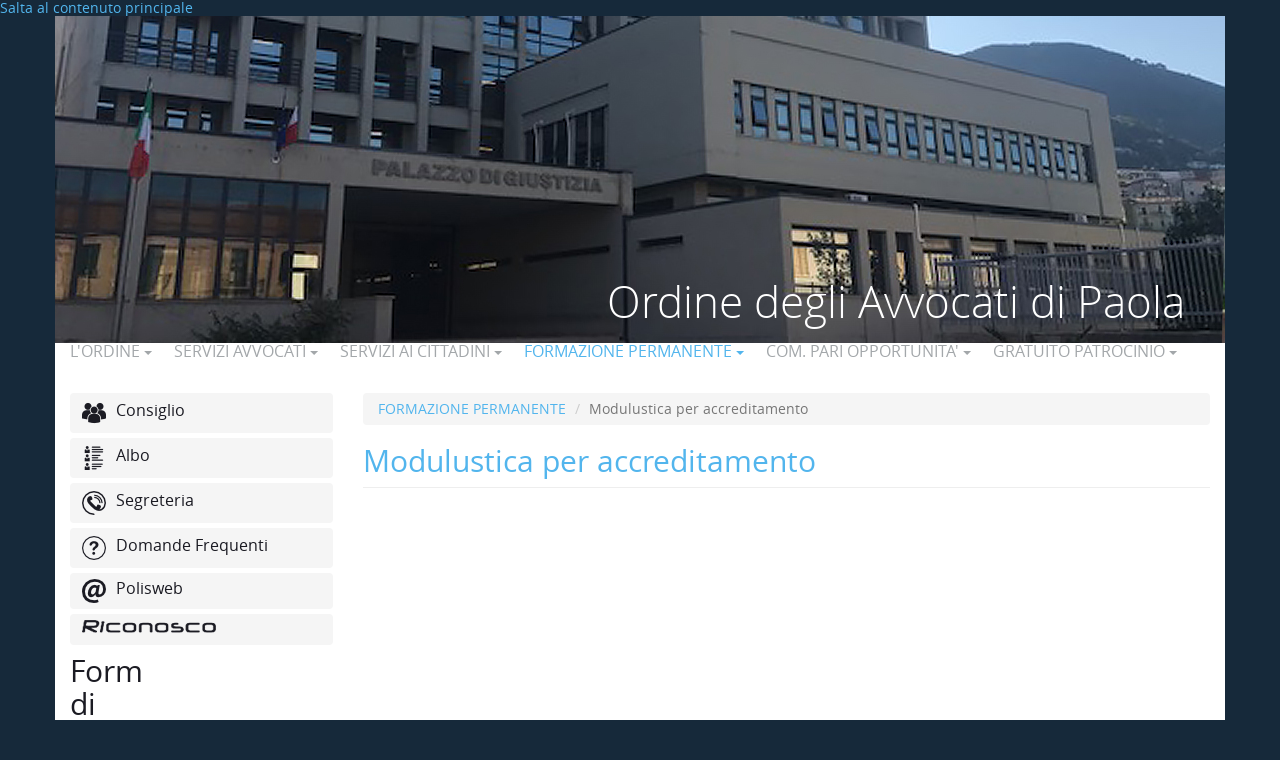

--- FILE ---
content_type: text/html; charset=utf-8
request_url: https://www.ordineavvocati-paola.it/node/167
body_size: 6896
content:
<!DOCTYPE html>
<html lang="it" dir="ltr" prefix="content: http://purl.org/rss/1.0/modules/content/ dc: http://purl.org/dc/terms/ foaf: http://xmlns.com/foaf/0.1/ og: http://ogp.me/ns# rdfs: http://www.w3.org/2000/01/rdf-schema# sioc: http://rdfs.org/sioc/ns# sioct: http://rdfs.org/sioc/types# skos: http://www.w3.org/2004/02/skos/core# xsd: http://www.w3.org/2001/XMLSchema#">
<head>
  <link rel="profile" href="http://www.w3.org/1999/xhtml/vocab" />
  <meta name="viewport" content="width=device-width, initial-scale=1.0">
  <meta http-equiv="Content-Type" content="text/html; charset=utf-8" />
<meta name="Generator" content="Drupal 7 (http://drupal.org)" />
<link rel="canonical" href="/node/167" />
<link rel="shortlink" href="/node/167" />
  <title>Modulustica per accreditamento | Ordine degli Avvocati di Paola</title>
  <style>
@import url("https://www.ordineavvocati-paola.it/modules/system/system.base.css?s9h0ti");
</style>
<style>
@import url("https://www.ordineavvocati-paola.it/sites/all/modules/calendar/css/calendar_multiday.css?s9h0ti");
@import url("https://www.ordineavvocati-paola.it/sites/all/modules/date/date_api/date.css?s9h0ti");
@import url("https://www.ordineavvocati-paola.it/sites/all/modules/date/date_popup/themes/datepicker.1.7.css?s9h0ti");
@import url("https://www.ordineavvocati-paola.it/modules/field/theme/field.css?s9h0ti");
@import url("https://www.ordineavvocati-paola.it/modules/node/node.css?s9h0ti");
@import url("https://www.ordineavvocati-paola.it/sites/all/modules/views/css/views.css?s9h0ti");
@import url("https://www.ordineavvocati-paola.it/sites/all/modules/ckeditor/css/ckeditor.css?s9h0ti");
</style>
<style>
@import url("https://www.ordineavvocati-paola.it/sites/all/modules/colorbox/styles/default/colorbox_style.css?s9h0ti");
@import url("https://www.ordineavvocati-paola.it/sites/all/modules/ctools/css/ctools.css?s9h0ti");
@import url("https://www.ordineavvocati-paola.it/sites/all/modules/date/date_views/css/date_views.css?s9h0ti");
@import url("https://www.ordineavvocati-paola.it/sites/all/modules/eu_cookie_compliance/css/eu_cookie_compliance.css?s9h0ti");
@import url("https://www.ordineavvocati-paola.it/sites/default/files/ctools/css/85760125e0b573c174141d9adf192778.css?s9h0ti");
</style>
<link type="text/css" rel="stylesheet" href="https://cdn.jsdelivr.net/npm/bootstrap@3.3.7/dist/css/bootstrap.css" media="all" />
<link type="text/css" rel="stylesheet" href="https://cdn.jsdelivr.net/npm/@unicorn-fail/drupal-bootstrap-styles@0.0.2/dist/3.3.1/7.x-3.x/drupal-bootstrap.css" media="all" />
<style>
@import url("https://www.ordineavvocati-paola.it/sites/all/themes/bootstrap_subtheme/addons/bootstrap/jquery.smartmenus.bootstrap.css?s9h0ti");
@import url("https://www.ordineavvocati-paola.it/sites/all/themes/bootstrap_subtheme/css/style.css?s9h0ti");
</style>
  <!-- HTML5 element support for IE6-8 -->
  <!--[if lt IE 9]>
    <script src="https://cdn.jsdelivr.net/html5shiv/3.7.3/html5shiv-printshiv.min.js"></script>
  <![endif]-->
  <script src="https://www.ordineavvocati-paola.it/sites/all/modules/jquery_update/replace/jquery/2.2/jquery.min.js?v=2.2.4"></script>
<script src="https://www.ordineavvocati-paola.it/misc/jquery-extend-3.4.0.js?v=2.2.4"></script>
<script src="https://www.ordineavvocati-paola.it/misc/jquery-html-prefilter-3.5.0-backport.js?v=2.2.4"></script>
<script src="https://www.ordineavvocati-paola.it/misc/jquery.once.js?v=1.2"></script>
<script src="https://www.ordineavvocati-paola.it/misc/drupal.js?s9h0ti"></script>
<script src="https://www.ordineavvocati-paola.it/sites/all/modules/jquery_update/js/jquery_browser.js?v=0.0.1"></script>
<script src="https://www.ordineavvocati-paola.it/sites/all/modules/eu_cookie_compliance/js/jquery.cookie-1.4.1.min.js?v=1.4.1"></script>
<script src="https://www.ordineavvocati-paola.it/sites/all/modules/jquery_update/replace/jquery.form/4/jquery.form.min.js?v=4.2.1"></script>
<script src="https://www.ordineavvocati-paola.it/misc/ajax.js?v=7.97"></script>
<script src="https://www.ordineavvocati-paola.it/sites/all/modules/jquery_update/js/jquery_update.js?v=0.0.1"></script>
<script src="https://cdn.jsdelivr.net/npm/bootstrap@3.3.7/dist/js/bootstrap.js"></script>
<script src="https://www.ordineavvocati-paola.it/sites/all/modules/admin_menu/admin_devel/admin_devel.js?s9h0ti"></script>
<script src="https://www.ordineavvocati-paola.it/sites/default/files/languages/it_R7KMlRD-9QeXmt4TEAS56PVkKSQc38h2YWBzDwrpubQ.js?s9h0ti"></script>
<script src="https://www.ordineavvocati-paola.it/sites/all/libraries/colorbox/jquery.colorbox-min.js?s9h0ti"></script>
<script src="https://www.ordineavvocati-paola.it/sites/all/modules/colorbox/js/colorbox.js?s9h0ti"></script>
<script src="https://www.ordineavvocati-paola.it/sites/all/modules/colorbox/styles/default/colorbox_style.js?s9h0ti"></script>
<script src="https://www.ordineavvocati-paola.it/sites/all/modules/views/js/base.js?s9h0ti"></script>
<script src="https://www.ordineavvocati-paola.it/sites/all/themes/bootstrap/js/misc/_progress.js?v=7.97"></script>
<script src="https://www.ordineavvocati-paola.it/sites/all/modules/views/js/ajax_view.js?s9h0ti"></script>
<script src="https://www.ordineavvocati-paola.it/sites/all/themes/bootstrap_subtheme/jquery.smartmenus.js?s9h0ti"></script>
<script src="https://www.ordineavvocati-paola.it/sites/all/themes/bootstrap_subtheme/addons/bootstrap/jquery.smartmenus.bootstrap.js?s9h0ti"></script>
<script src="https://www.ordineavvocati-paola.it/sites/all/themes/bootstrap/js/modules/views/js/ajax_view.js?s9h0ti"></script>
<script src="https://www.ordineavvocati-paola.it/sites/all/themes/bootstrap/js/misc/ajax.js?s9h0ti"></script>
<script>jQuery.extend(Drupal.settings, {"basePath":"\/","pathPrefix":"","setHasJsCookie":0,"ajaxPageState":{"theme":"bootstrap_subtheme","theme_token":"XTOXTqUw2qWSlyd4Yb31f4hJ5j2m3r9uVXCgSvt8NGg","jquery_version":"2.2","jquery_version_token":"SCi7m0_L5RSGEo34X_hCkzsoRTGd1BHmDzTHgK2uAm8","js":{"0":1,"sites\/all\/modules\/eu_cookie_compliance\/js\/eu_cookie_compliance.js":1,"sites\/all\/themes\/bootstrap\/js\/bootstrap.js":1,"sites\/all\/modules\/jquery_update\/replace\/jquery\/2.2\/jquery.min.js":1,"misc\/jquery-extend-3.4.0.js":1,"misc\/jquery-html-prefilter-3.5.0-backport.js":1,"misc\/jquery.once.js":1,"misc\/drupal.js":1,"sites\/all\/modules\/jquery_update\/js\/jquery_browser.js":1,"sites\/all\/modules\/eu_cookie_compliance\/js\/jquery.cookie-1.4.1.min.js":1,"sites\/all\/modules\/jquery_update\/replace\/jquery.form\/4\/jquery.form.min.js":1,"misc\/ajax.js":1,"sites\/all\/modules\/jquery_update\/js\/jquery_update.js":1,"https:\/\/cdn.jsdelivr.net\/npm\/bootstrap@3.3.7\/dist\/js\/bootstrap.js":1,"sites\/all\/modules\/admin_menu\/admin_devel\/admin_devel.js":1,"public:\/\/languages\/it_R7KMlRD-9QeXmt4TEAS56PVkKSQc38h2YWBzDwrpubQ.js":1,"sites\/all\/libraries\/colorbox\/jquery.colorbox-min.js":1,"sites\/all\/modules\/colorbox\/js\/colorbox.js":1,"sites\/all\/modules\/colorbox\/styles\/default\/colorbox_style.js":1,"sites\/all\/modules\/views\/js\/base.js":1,"sites\/all\/themes\/bootstrap\/js\/misc\/_progress.js":1,"sites\/all\/modules\/views\/js\/ajax_view.js":1,"sites\/all\/themes\/bootstrap_subtheme\/jquery.smartmenus.js":1,"sites\/all\/themes\/bootstrap_subtheme\/addons\/bootstrap\/jquery.smartmenus.bootstrap.js":1,"sites\/all\/themes\/bootstrap\/js\/modules\/views\/js\/ajax_view.js":1,"sites\/all\/themes\/bootstrap\/js\/misc\/ajax.js":1},"css":{"modules\/system\/system.base.css":1,"sites\/all\/modules\/calendar\/css\/calendar_multiday.css":1,"sites\/all\/modules\/date\/date_api\/date.css":1,"sites\/all\/modules\/date\/date_popup\/themes\/datepicker.1.7.css":1,"modules\/field\/theme\/field.css":1,"modules\/node\/node.css":1,"sites\/all\/modules\/views\/css\/views.css":1,"sites\/all\/modules\/ckeditor\/css\/ckeditor.css":1,"sites\/all\/modules\/colorbox\/styles\/default\/colorbox_style.css":1,"sites\/all\/modules\/ctools\/css\/ctools.css":1,"sites\/all\/modules\/date\/date_views\/css\/date_views.css":1,"sites\/all\/modules\/eu_cookie_compliance\/css\/eu_cookie_compliance.css":1,"public:\/\/ctools\/css\/85760125e0b573c174141d9adf192778.css":1,"https:\/\/cdn.jsdelivr.net\/npm\/bootstrap@3.3.7\/dist\/css\/bootstrap.css":1,"https:\/\/cdn.jsdelivr.net\/npm\/@unicorn-fail\/drupal-bootstrap-styles@0.0.2\/dist\/3.3.1\/7.x-3.x\/drupal-bootstrap.css":1,"sites\/all\/themes\/bootstrap_subtheme\/addons\/bootstrap\/jquery.smartmenus.bootstrap.css":1,"sites\/all\/themes\/bootstrap_subtheme\/css\/style.css":1}},"colorbox":{"opacity":"0.85","current":"{current} di {total}","previous":"\u00ab Prec","next":"Succ \u00bb","close":"Chiudi","maxWidth":"98%","maxHeight":"98%","fixed":true,"mobiledetect":true,"mobiledevicewidth":"480px","file_public_path":"\/sites\/default\/files","specificPagesDefaultValue":"admin*\nimagebrowser*\nimg_assist*\nimce*\nnode\/add\/*\nnode\/*\/edit\nprint\/*\nprintpdf\/*\nsystem\/ajax\nsystem\/ajax\/*"},"views":{"ajax_path":"\/views\/ajax","ajaxViews":{"views_dom_id:5d96b115dab688d9f77e5b25e8b84a6f":{"view_name":"calendar","view_display_id":"block_1","view_args":"2026-01","view_path":"node\/167","view_base_path":"calendar-node-field-orario\/month","view_dom_id":"5d96b115dab688d9f77e5b25e8b84a6f","pager_element":0}}},"urlIsAjaxTrusted":{"\/views\/ajax":true,"\/node\/167":true},"eu_cookie_compliance":{"cookie_policy_version":"1.0.0","popup_enabled":1,"popup_agreed_enabled":0,"popup_hide_agreed":0,"popup_clicking_confirmation":false,"popup_scrolling_confirmation":false,"popup_html_info":"\u003Cdiv class=\u0022eu-cookie-compliance-banner eu-cookie-compliance-banner-info eu-cookie-compliance-banner--opt-in\u0022\u003E\n  \u003Cdiv class=\u0022popup-content info\u0022\u003E\n    \u003Cdiv id=\u0022popup-text\u0022\u003E\n      \u003Cp\u003E\u003Cspan\u003EQuesto sito utilizza i cookies per migliorare la vostra esperienza di navigazione.\u003C\/span\u003E\u003C\/p\u003E\n\u003Cp\u003ECliccando su uno qualsiasi dei link presenti in questa pagina, si acconsente all\u0027uso dei cookies.\u003C\/p\u003E\n              \u003Cbutton type=\u0022button\u0022 class=\u0022find-more-button eu-cookie-compliance-more-button\u0022\u003ENO, desidero altre informazioni\u003C\/button\u003E\n          \u003C\/div\u003E\n    \n    \u003Cdiv id=\u0022popup-buttons\u0022 class=\u0022\u0022\u003E\n      \u003Cbutton type=\u0022button\u0022 class=\u0022agree-button eu-cookie-compliance-secondary-button\u0022\u003EOK, continua\u003C\/button\u003E\n              \u003Cbutton type=\u0022button\u0022 class=\u0022decline-button eu-cookie-compliance-default-button\u0022 \u003EDecline\u003C\/button\u003E\n          \u003C\/div\u003E\n  \u003C\/div\u003E\n\u003C\/div\u003E","use_mobile_message":false,"mobile_popup_html_info":"\u003Cdiv class=\u0022eu-cookie-compliance-banner eu-cookie-compliance-banner-info eu-cookie-compliance-banner--opt-in\u0022\u003E\n  \u003Cdiv class=\u0022popup-content info\u0022\u003E\n    \u003Cdiv id=\u0022popup-text\u0022\u003E\n                    \u003Cbutton type=\u0022button\u0022 class=\u0022find-more-button eu-cookie-compliance-more-button\u0022\u003ENO, desidero altre informazioni\u003C\/button\u003E\n          \u003C\/div\u003E\n    \n    \u003Cdiv id=\u0022popup-buttons\u0022 class=\u0022\u0022\u003E\n      \u003Cbutton type=\u0022button\u0022 class=\u0022agree-button eu-cookie-compliance-secondary-button\u0022\u003EOK, continua\u003C\/button\u003E\n              \u003Cbutton type=\u0022button\u0022 class=\u0022decline-button eu-cookie-compliance-default-button\u0022 \u003EDecline\u003C\/button\u003E\n          \u003C\/div\u003E\n  \u003C\/div\u003E\n\u003C\/div\u003E\n","mobile_breakpoint":"768","popup_html_agreed":"\u003Cdiv\u003E\n  \u003Cdiv class=\u0022popup-content agreed\u0022\u003E\n    \u003Cdiv id=\u0022popup-text\u0022\u003E\n      \u003Ch2\u003EThank you for accepting cookies\u003C\/h2\u003E\n\u003Cp\u003EYou can now hide this message or find out more about cookies.\u003C\/p\u003E\n    \u003C\/div\u003E\n    \u003Cdiv id=\u0022popup-buttons\u0022\u003E\n      \u003Cbutton type=\u0022button\u0022 class=\u0022hide-popup-button eu-cookie-compliance-hide-button\u0022\u003ENascondi\u003C\/button\u003E\n              \u003Cbutton type=\u0022button\u0022 class=\u0022find-more-button eu-cookie-compliance-more-button-thank-you\u0022 \u003EMaggiori informazioni\u003C\/button\u003E\n          \u003C\/div\u003E\n  \u003C\/div\u003E\n\u003C\/div\u003E","popup_use_bare_css":false,"popup_height":"auto","popup_width":"100%","popup_delay":1000,"popup_link":"\/node\/1","popup_link_new_window":1,"popup_position":null,"fixed_top_position":false,"popup_language":"it","store_consent":true,"better_support_for_screen_readers":0,"reload_page":0,"domain":"","domain_all_sites":null,"popup_eu_only_js":0,"cookie_lifetime":"100","cookie_session":false,"disagree_do_not_show_popup":0,"method":"opt_in","allowed_cookies":"","withdraw_markup":"\u003Cbutton type=\u0022button\u0022 class=\u0022eu-cookie-withdraw-tab\u0022\u003E\u003C\/button\u003E\n\u003Cdiv class=\u0022eu-cookie-withdraw-banner\u0022\u003E\n  \u003Cdiv class=\u0022popup-content info\u0022\u003E\n    \u003Cdiv id=\u0022popup-text\u0022\u003E\n          \u003C\/div\u003E\n    \u003Cdiv id=\u0022popup-buttons\u0022\u003E\n      \u003Cbutton type=\u0022button\u0022 class=\u0022eu-cookie-withdraw-button\u0022\u003E\u003C\/button\u003E\n    \u003C\/div\u003E\n  \u003C\/div\u003E\n\u003C\/div\u003E\n","withdraw_enabled":false,"withdraw_button_on_info_popup":false,"cookie_categories":[],"cookie_categories_details":[],"enable_save_preferences_button":true,"cookie_name":"","cookie_value_disagreed":"0","cookie_value_agreed_show_thank_you":"1","cookie_value_agreed":"2","containing_element":"body","automatic_cookies_removal":true},"bootstrap":{"anchorsFix":"0","anchorsSmoothScrolling":"0","formHasError":1,"popoverEnabled":1,"popoverOptions":{"animation":1,"html":0,"placement":"right","selector":"","trigger":"click","triggerAutoclose":1,"title":"","content":"","delay":0,"container":"body"},"tooltipEnabled":1,"tooltipOptions":{"animation":1,"html":0,"placement":"auto left","selector":"","trigger":"hover focus","delay":0,"container":"body"}}});</script>
</head>
<body class="html not-front not-logged-in one-sidebar sidebar-first page-node page-node- page-node-167 node-type-page i18n-it">
  <div id="skip-link">
    <a href="#main-content" class="element-invisible element-focusable">Salta al contenuto principale</a>
  </div>
    <header id="navbar" role="banner" class="navbar container navbar-default">
  <div class="container">
    <div class="navbar-header">
      
      
              <button type="button" class="navbar-toggle" data-toggle="collapse" data-target="#navbar-collapse">
          <span class="sr-only">Toggle navigation</span>
          <span class="icon-bar"></span>
          <span class="icon-bar"></span>
          <span class="icon-bar"></span>
        </button>
          </div>

          <div class="navbar-collapse collapse" id="navbar-collapse">
        <nav role="navigation">
                      <ul class="menu nav navbar-nav"><li class="first expanded dropdown"><a href="#" title="" data-target="#" class="dropdown-toggle nolink">L'ORDINE <span class="caret"></span></a><ul class="dropdown-menu"><li class="first expanded dropdown"><a href="#" title="" data-target="#" class="dropdown-toggle nolink">Consiglio <span class="caret"></span></a><ul class="dropdown-menu"><li class="first leaf"><a href="/node/126">Composizione del Consiglio</a></li>
<li class="leaf"><a href="/Circolari">Circolari</a></li>
<li class="last leaf"><a href="/node/373">Verbali</a></li>
</ul></li>
<li class="leaf"><a href="/node/127">Commissioni</a></li>
<li class="leaf"><a href="/Attivit%C3%A0-del-Consiglio">Attività del Consiglio</a></li>
<li class="leaf"><a href="/node/131">Albo</a></li>
<li class="leaf"><a href="/user" title="">Accesso Operatori Sito</a></li>
<li class="leaf"><a href="/Ultime-Comunicazioni-Ordine" title="">Ultime Comunicazioni Ordine</a></li>
<li class="leaf"><a href="/node/325">Consiglio di Disciplina</a></li>
<li class="leaf"><a href="/Ordine-Regolamenti" title="">Regolamenti</a></li>
<li class="last expanded dropdown"><a href="#" title="" data-target="#" class="dropdown-toggle nolink">Segreteria <span class="caret"></span></a><ul class="dropdown-menu"><li class="first leaf"><a href="/node/129">Contatti</a></li>
<li class="leaf"><a href="/node/184">Numeri utili</a></li>
<li class="last leaf"><a href="/node/185">Quote</a></li>
</ul></li>
</ul></li>
<li class="expanded dropdown"><a href="#" title="" data-target="#" class="dropdown-toggle nolink">SERVIZI AVVOCATI <span class="caret"></span></a><ul class="dropdown-menu"><li class="first leaf"><a href="/Rinvii-Udienze" title="">Rinvii Udienze</a></li>
<li class="leaf"><a href="/node/173">Ruolo delle Cause Dinamiche</a></li>
<li class="expanded dropdown"><a href="#" title="" data-target="#" class="dropdown-toggle nolink">Modulistica <span class="caret"></span></a><ul class="dropdown-menu"><li class="first leaf"><a href="/Avvocati">Avvocati</a></li>
<li class="leaf"><a href="/Praticanti" title="">Praticanti</a></li>
<li class="last leaf"><a href="/node/134">Variazione Dati Albo</a></li>
</ul></li>
<li class="leaf"><a href="/node/135">Deontologia</a></li>
<li class="expanded dropdown"><a href="#" title="" data-target="#" class="dropdown-toggle nolink">Difese d'Ufficio <span class="caret"></span></a><ul class="dropdown-menu"><li class="first leaf"><a href="/Turni" title="">Turni</a></li>
<li class="leaf"><a href="/Comunicazioni" title="">Comunicazioni</a></li>
<li class="leaf"><a href="/Corsi" title="">Corsi</a></li>
<li class="last leaf"><a href="/Difese-Regolamenti" title="">Regolamenti</a></li>
</ul></li>
<li class="leaf"><a href="/node/136">Esami Avvocati</a></li>
<li class="leaf"><a href="/Eventi-Calendario" title="">Eventi Calendario</a></li>
<li class="expanded dropdown"><a href="#" title="" data-target="#" class="dropdown-toggle nolink">Gratuito Patrocinio <span class="caret"></span></a><ul class="dropdown-menu"><li class="first leaf"><a href="/node/140">Orari e sede sportello</a></li>
<li class="leaf"><a href="/node/139">Normativa</a></li>
<li class="last leaf"><a href="/node/138">Modulistica</a></li>
</ul></li>
<li class="collapsed"><a href="/node/145">Normativa Professionale</a></li>
<li class="expanded dropdown"><a href="#" title="" data-target="#" class="dropdown-toggle nolink">Notifiche in Proprio <span class="caret"></span></a><ul class="dropdown-menu"><li class="first leaf"><a href="/node/149">Legislazione</a></li>
<li class="leaf"><a href="/node/148">Normativa</a></li>
<li class="last leaf"><a href="/node/147">Modulistica</a></li>
</ul></li>
<li class="leaf"><a href="/node/150">Parametri Forensi</a></li>
<li class="expanded dropdown"><a href="#" title="" data-target="#" class="dropdown-toggle nolink">Praticanti <span class="caret"></span></a><ul class="dropdown-menu"><li class="first last leaf"><a href="/Linee-Guida-e-Normativa-Vigente" title="">Linee Guida e Normativa Vigente</a></li>
</ul></li>
<li class="leaf"><a href="/node/153">Regolamenti</a></li>
<li class="leaf"><a href="/node/154">Sportello PCT</a></li>
<li class="leaf"><a href="#" title="" class="nolink">Uff. Giudiziari</a></li>
<li class="leaf"><a href="/Notizie">Notizie</a></li>
<li class="leaf"><a href="/node/182">Elenco Avvocati autorizzati alla Notifica</a></li>
<li class="leaf"><a href="/Convenzioni">Convenzioni</a></li>
<li class="expanded dropdown"><a href="#" title="" data-target="#" class="dropdown-toggle nolink">MEDIAZIONE <span class="caret"></span></a><ul class="dropdown-menu"><li class="first leaf"><a href="/node/189">Aggiornamento Elenco Mediatori dell’Organismo</a></li>
<li class="leaf"><a href="/node/190">Istanza di Mediazione</a></li>
<li class="leaf"><a href="/Modulistica" title="">Modulistica</a></li>
<li class="leaf"><a href="/node/188">Regolamento</a></li>
<li class="last leaf"><a href="/node/187">Statuto</a></li>
</ul></li>
<li class="leaf"><a href="/node/324">Cassa Forense</a></li>
<li class="leaf"><a href="/node/321">Elenco Avvocati Delegati a Vendite Immobiliari</a></li>
<li class="leaf"><a href="/node/351">Protocollo</a></li>
<li class="last leaf"><a href="/node/320">Protocollo e Prassi</a></li>
</ul></li>
<li class="expanded dropdown"><a href="#" title="" data-target="#" class="dropdown-toggle nolink">SERVIZI AI CITTADINI <span class="caret"></span></a><ul class="dropdown-menu"><li class="first expanded dropdown"><a href="#" title="" data-target="#" class="dropdown-toggle nolink">Sportello del Cittadino <span class="caret"></span></a><ul class="dropdown-menu"><li class="first leaf"><a href="/node/156">Orari</a></li>
<li class="leaf"><a href="/Sport-Cittadino-Modulistica" title="">Modulistica</a></li>
<li class="last leaf"><a href="/node/155">Regolamento</a></li>
</ul></li>
<li class="expanded dropdown"><a href="#" title="" data-target="#" class="dropdown-toggle nolink">Patrocinio a Spese dello Stato <span class="caret"></span></a><ul class="dropdown-menu"><li class="first leaf"><a href="/node/140" title="">Orari e sede sportello</a></li>
<li class="leaf"><a href="/node/139" title="">Normativa</a></li>
<li class="last leaf"><a href="/node/138" title="">Modulistica</a></li>
</ul></li>
<li class="last expanded dropdown"><a href="#" title="" data-target="#" class="dropdown-toggle nolink">MEDIAZIONE <span class="caret"></span></a><ul class="dropdown-menu"><li class="first leaf"><a href="/node/189" title="">Aggiornamento Elenco Mediatori dell’Organismo</a></li>
<li class="leaf"><a href="/node/190" title="">Istanza di Mediazione</a></li>
<li class="leaf"><a href="/Modulistica" title="">Modulistica</a></li>
<li class="leaf"><a href="/node/188" title="">Regolamento</a></li>
<li class="last leaf"><a href="/node/187" title="">Statuto</a></li>
</ul></li>
</ul></li>
<li class="expanded active-trail active dropdown"><a href="#" title="" class="active-trail dropdown-toggle nolink" data-target="#">FORMAZIONE PERMANENTE <span class="caret"></span></a><ul class="dropdown-menu"><li class="first leaf"><a href="/node/165">Uffici e orari Fondazione</a></li>
<li class="leaf"><a href="/eventi-accreditati-cnf">Eventi accreditati CNF</a></li>
<li class="leaf"><a href="/Eventi-Accreditati-Ordine">Eventi Accreditati Ordine</a></li>
<li class="leaf"><a href="/node/166">Modulistica Esoneri</a></li>
<li class="leaf active-trail active active"><a href="/node/167" class="active-trail active">Modulustica per accreditamento</a></li>
<li class="leaf"><a href="https://riconosco.dcssrl.it/" title="">Accesso a RICONOSCO</a></li>
<li class="leaf"><a href="/node/186">Elenco Amministratori di Sostegno</a></li>
<li class="last leaf"><a href="/Formazione-Permanente-Regolamenti" title="">Regolamenti</a></li>
</ul></li>
<li class="expanded dropdown"><a href="#" title="" data-target="#" class="dropdown-toggle nolink">COM. PARI OPPORTUNITA' <span class="caret"></span></a><ul class="dropdown-menu"><li class="first leaf"><a href="/node/168">Chi siamo</a></li>
<li class="leaf"><a href="/node/169">Il Regolamento</a></li>
<li class="leaf"><a href="/Com-Pari-Opp-Convenzioni">Convenzioni</a></li>
<li class="leaf"><a href="/Prossimi-Eventi-e-Iniziative">Prossimi Eventi e Iniziative</a></li>
<li class="leaf"><a href="/node/172">Contatti</a></li>
<li class="leaf"><a href="/Archivio-Comitato-Pari-Opportunit%C3%A0">Archivio Comitato Pari Opportunità</a></li>
<li class="leaf"><a href="/node/318">Componenti</a></li>
<li class="last leaf"><a href="/node/191">Corso Com. Pari Opportunità</a></li>
</ul></li>
<li class="last expanded dropdown"><a href="#" title="" data-target="#" class="dropdown-toggle nolink">GRATUITO PATROCINIO <span class="caret"></span></a><ul class="dropdown-menu"><li class="first leaf"><a href="/node/140" title="">Orari e sede sportello</a></li>
<li class="leaf"><a href="/node/139" title="">Normativa</a></li>
<li class="leaf"><a href="/node/138" title="">Modulistica</a></li>
<li class="last leaf"><a href="/node/317">Elenco Avvocati</a></li>
</ul></li>
</ul>                                      </nav>
      </div>
      </div>
</header>

<div class="main-container container">

  <header role="banner" id="page-header">
    
      <div class="region region-header">
    <section id="block-block-3" class="block block-block clearfix">

      
  <p class="rteright">Ordine degli Avvocati di Paola</p>

</section>
  </div>
  </header> <!-- /#page-header -->

  <div class="row">

          <aside class="col-sm-3" role="complementary">
          <div class="region region-sidebar-first well">
    <section id="block-block-1" class="block block-block clearfix">

      
  <ul>
<li><a href="/node/126"><img alt="" src="/sites/default/files/people.png" style="height:24px; margin-right:10px; width:24px" />Consiglio</a></li>
<li><a href="/node/131"><img alt="" src="/sites/default/files/business.png" style="height:24px; margin-right:10px; width:24px" />Albo</a></li>
<li><a href="/node/129"><img alt="" src="/sites/default/files/telephone.png" style="height:24px; margin-right:10px; width:24px" />Segreteria</a></li>
<li><a href="/node/175"><img alt="" src="/sites/default/files/question-sign-in-circles.png" style="height:24px; margin-right:10px; width:24px" />Domande Frequenti</a></li>
<li><a href="http://pda.giuffre.it/"><img alt="" src="/sites/default/files/symbol.png" style="height:24px; margin-right:10px; width:24px" />Polisweb</a></li>
<li><a href="https://riconosco.dcssrl.it/" target="_blank"><img alt="" src="/sites/default/files/riconosco.png" style="height:13px; width:134px" /></a></li>
</ul>

</section>
<section id="block-search-form" class="block block-search clearfix">

      
  <form class="form-search content-search" action="/node/167" method="post" id="search-block-form" accept-charset="UTF-8"><div><div>
      <h2 class="element-invisible">Form di ricerca</h2>
    <div class="input-group"><input title="Inserisci i termini da cercare." placeholder="Cerca" class="form-control form-text" type="text" id="edit-search-block-form--2" name="search_block_form" value="" size="15" maxlength="128" /><span class="input-group-btn"><button type="submit" class="btn btn-primary"><span class="icon glyphicon glyphicon-search" aria-hidden="true"></span>
</button></span></div><div class="form-actions form-wrapper form-group" id="edit-actions"><button class="element-invisible btn btn-primary form-submit" type="submit" id="edit-submit" name="op" value="Cerca">Cerca</button>
</div><input type="hidden" name="form_build_id" value="form-wS8uXGZ-UD1vrQ6Hn_5kTXNLtZLcptIzbiZlkJPmoZU" />
<input type="hidden" name="form_id" value="search_block_form" />
</div>
</div></form>
</section>
<section id="block-views-calendar-block-1" class="block block-views clearfix">

      
  <div class="view view-calendar view-id-calendar view-display-id-block_1 view-dom-id-5d96b115dab688d9f77e5b25e8b84a6f">
            <div class="view-header">
      <nav class="clearfix date-nav-wrapper">
  <ul class="pagination pull-right"><li class="prev"><a href="https://www.ordineavvocati-paola.it/node/167?mini=2025-12" title="Vai al mese precedente" rel="nofollow" data-toggle="tooltip" data-placement="bottom" class="icon-only"><span class="icon glyphicon glyphicon-menu-left" aria-hidden="true"></span><span class="sr-only">Prec</span></a></li>
<li class="next"><a href="https://www.ordineavvocati-paola.it/node/167?mini=2026-02" title="Vai al mese successivo" rel="nofollow" data-toggle="tooltip" data-placement="bottom" class="icon-only"><span class="icon glyphicon glyphicon-menu-right" aria-hidden="true"></span><span class="sr-only">Succ</span></a></li>
</ul>  <h3><a href="https://www.ordineavvocati-paola.it/calendar-node-field-orario/month/2026-01" title="Visualizza il mese in una pagina intera">Gennaio</a></h3>
</nav>
    </div>
  
  
  
      <div class="view-content">
      <div class="calendar-calendar"><div class="month-view">
 
<table class="mini">
  <thead>
    <tr>
              <th class="days mon">
          L        </th>
              <th class="days tue">
          M        </th>
              <th class="days wed">
          M        </th>
              <th class="days thu">
          G        </th>
              <th class="days fri">
          V        </th>
              <th class="days sat">
          S        </th>
              <th class="days sun">
          D        </th>
          </tr>
  </thead>
  <tbody>
          <tr>
                  <td id="calendar-2025-12-29" class="mon mini empty">
            <div class="calendar-empty">&nbsp;</div>
          </td>
                  <td id="calendar-2025-12-30" class="tue mini empty">
            <div class="calendar-empty">&nbsp;</div>
          </td>
                  <td id="calendar-2025-12-31" class="wed mini empty">
            <div class="calendar-empty">&nbsp;</div>
          </td>
                  <td id="calendar-2026-01-01" class="thu mini past has-no-events">
            <div class="month mini-day-off"> 1 </div><div class="calendar-empty">&nbsp;</div>
          </td>
                  <td id="calendar-2026-01-02" class="fri mini past has-no-events">
            <div class="month mini-day-off"> 2 </div><div class="calendar-empty">&nbsp;</div>
          </td>
                  <td id="calendar-2026-01-03" class="sat mini past has-no-events">
            <div class="month mini-day-off"> 3 </div><div class="calendar-empty">&nbsp;</div>
          </td>
                  <td id="calendar-2026-01-04" class="sun mini past has-no-events">
            <div class="month mini-day-off"> 4 </div><div class="calendar-empty">&nbsp;</div>
          </td>
              </tr>
          <tr>
                  <td id="calendar-2026-01-05" class="mon mini past has-no-events">
            <div class="month mini-day-off"> 5 </div><div class="calendar-empty">&nbsp;</div>
          </td>
                  <td id="calendar-2026-01-06" class="tue mini past has-no-events">
            <div class="month mini-day-off"> 6 </div><div class="calendar-empty">&nbsp;</div>
          </td>
                  <td id="calendar-2026-01-07" class="wed mini past has-no-events">
            <div class="month mini-day-off"> 7 </div><div class="calendar-empty">&nbsp;</div>
          </td>
                  <td id="calendar-2026-01-08" class="thu mini past has-no-events">
            <div class="month mini-day-off"> 8 </div><div class="calendar-empty">&nbsp;</div>
          </td>
                  <td id="calendar-2026-01-09" class="fri mini past has-no-events">
            <div class="month mini-day-off"> 9 </div><div class="calendar-empty">&nbsp;</div>
          </td>
                  <td id="calendar-2026-01-10" class="sat mini past has-no-events">
            <div class="month mini-day-off"> 10 </div><div class="calendar-empty">&nbsp;</div>
          </td>
                  <td id="calendar-2026-01-11" class="sun mini past has-no-events">
            <div class="month mini-day-off"> 11 </div><div class="calendar-empty">&nbsp;</div>
          </td>
              </tr>
          <tr>
                  <td id="calendar-2026-01-12" class="mon mini past has-no-events">
            <div class="month mini-day-off"> 12 </div><div class="calendar-empty">&nbsp;</div>
          </td>
                  <td id="calendar-2026-01-13" class="tue mini past has-no-events">
            <div class="month mini-day-off"> 13 </div><div class="calendar-empty">&nbsp;</div>
          </td>
                  <td id="calendar-2026-01-14" class="wed mini past has-no-events">
            <div class="month mini-day-off"> 14 </div><div class="calendar-empty">&nbsp;</div>
          </td>
                  <td id="calendar-2026-01-15" class="thu mini past has-no-events">
            <div class="month mini-day-off"> 15 </div><div class="calendar-empty">&nbsp;</div>
          </td>
                  <td id="calendar-2026-01-16" class="fri mini past has-no-events">
            <div class="month mini-day-off"> 16 </div><div class="calendar-empty">&nbsp;</div>
          </td>
                  <td id="calendar-2026-01-17" class="sat mini past has-no-events">
            <div class="month mini-day-off"> 17 </div><div class="calendar-empty">&nbsp;</div>
          </td>
                  <td id="calendar-2026-01-18" class="sun mini past has-no-events">
            <div class="month mini-day-off"> 18 </div><div class="calendar-empty">&nbsp;</div>
          </td>
              </tr>
          <tr>
                  <td id="calendar-2026-01-19" class="mon mini past has-no-events">
            <div class="month mini-day-off"> 19 </div><div class="calendar-empty">&nbsp;</div>
          </td>
                  <td id="calendar-2026-01-20" class="tue mini past has-no-events">
            <div class="month mini-day-off"> 20 </div><div class="calendar-empty">&nbsp;</div>
          </td>
                  <td id="calendar-2026-01-21" class="wed mini past has-no-events">
            <div class="month mini-day-off"> 21 </div><div class="calendar-empty">&nbsp;</div>
          </td>
                  <td id="calendar-2026-01-22" class="thu mini past has-no-events">
            <div class="month mini-day-off"> 22 </div><div class="calendar-empty">&nbsp;</div>
          </td>
                  <td id="calendar-2026-01-23" class="fri mini past has-no-events">
            <div class="month mini-day-off"> 23 </div><div class="calendar-empty">&nbsp;</div>
          </td>
                  <td id="calendar-2026-01-24" class="sat mini today has-no-events">
            <div class="month mini-day-off"> 24 </div><div class="calendar-empty">&nbsp;</div>
          </td>
                  <td id="calendar-2026-01-25" class="sun mini future has-no-events">
            <div class="month mini-day-off"> 25 </div><div class="calendar-empty">&nbsp;</div>
          </td>
              </tr>
          <tr>
                  <td id="calendar-2026-01-26" class="mon mini future has-no-events">
            <div class="month mini-day-off"> 26 </div><div class="calendar-empty">&nbsp;</div>
          </td>
                  <td id="calendar-2026-01-27" class="tue mini future has-no-events">
            <div class="month mini-day-off"> 27 </div><div class="calendar-empty">&nbsp;</div>
          </td>
                  <td id="calendar-2026-01-28" class="wed mini future has-no-events">
            <div class="month mini-day-off"> 28 </div><div class="calendar-empty">&nbsp;</div>
          </td>
                  <td id="calendar-2026-01-29" class="thu mini future has-no-events">
            <div class="month mini-day-off"> 29 </div><div class="calendar-empty">&nbsp;</div>
          </td>
                  <td id="calendar-2026-01-30" class="fri mini future has-no-events">
            <div class="month mini-day-off"> 30 </div><div class="calendar-empty">&nbsp;</div>
          </td>
                  <td id="calendar-2026-01-31" class="sat mini future has-no-events">
            <div class="month mini-day-off"> 31 </div><div class="calendar-empty">&nbsp;</div>
          </td>
                  <td id="calendar-2026-02-01" class="sun mini empty">
            <div class="calendar-empty">&nbsp;</div>
          </td>
              </tr>
      </tbody>
</table>
</div></div>    </div>
  
  
  
  
  
  
</div>
</section>
  </div>
      </aside>  <!-- /#sidebar-first -->
    
    <section class="col-sm-9">
            <ol class="breadcrumb"><li><a href="#" title="" class="nolink">FORMAZIONE PERMANENTE</a></li>
<li class="active">Modulustica per accreditamento</li>
</ol>      <a id="main-content"></a>
                    <h1 class="page-header">Modulustica per accreditamento</h1>
                                                          <div class="region region-content">
    <section id="block-system-main" class="block block-system clearfix">

      
  <article id="node-167" class="node node-page clearfix" about="/node/167" typeof="foaf:Document">
    <header>
            <span property="dc:title" content="Modulustica per accreditamento" class="rdf-meta element-hidden"></span>      </header>
        </article>

</section>
  </div>
    </section>

    
  </div>
</div>

  <footer class="footer container">
      <div class="region region-footer">
    <section id="block-block-2" class="block block-block clearfix">

      
  <div class="logobg">
<div class="inner">
<h3 class="rtecenter">Ordine degli Avvocati di Paola</h3>
<p> </p>
<p class="rtecenter"><a href="/node/28">Note Legali</a> <a href="/node/29" style="margin-left: 30px;">Privacy </a><a href="/node/27" style="margin-left: 30px;">Elenco Siti Tematici</a> <a href="/node/26" style="margin-left: 30px;">URP</a></p>
<p class="rtecenter"><a href="/node/44">AMMINISTRAZIONE TRASPARENTE</a></p>
<p class="rtecenter"> </p>
</div>
</div>
<div class="address">
<p>Via Falcone e Borsellino</p>
<p>87027 Paola</p>
</div>
<div class="tel">
<p>tel.0982/585268</p>
<p>fax 0982/58.52.68</p>
</div>
<div class="email">
<p><a href="mailto:emanuelaaltavilla@ordineavvocati-paola.it">emanuelaaltavilla@ordineavvocati-paola.it</a></p>
<p><a href="mailto:lorettacipolla@ordineavvocati-paola.it">lorettacipolla@ordineavvocati-paola.it</a></p>
</div>
<p class="rtecenter"><a href="/sitemap">Mappa del sito</a></p>
<p class="rtecenter"><span style="font-size:14px">realizzato da: <a href="http://www.dcsdirectweb.it/">DCS Direct Web</a></span></p>

</section>
  </div>
  </footer>
  <script>window.eu_cookie_compliance_cookie_name = "";</script>
<script defer="defer" src="https://www.ordineavvocati-paola.it/sites/all/modules/eu_cookie_compliance/js/eu_cookie_compliance.js?s9h0ti"></script>
<script src="https://www.ordineavvocati-paola.it/sites/all/themes/bootstrap/js/bootstrap.js?s9h0ti"></script>
</body>
</html>


--- FILE ---
content_type: text/css
request_url: https://www.ordineavvocati-paola.it/sites/all/themes/bootstrap_subtheme/css/style.css?s9h0ti
body_size: 2501
content:
@font-face {
	font-family: 'OpenSansBold';
	src: url('../fonts/OpenSansBold/OpenSansBold.eot');
	src: url('../fonts/OpenSansBold/OpenSansBold.eot?#iefix') format('embedded-opentype'),
	url('../fonts/OpenSansBold/OpenSansBold.woff2') format('woff2'),
	url('../fonts/OpenSansBold/OpenSansBold.woff') format('woff'),
	url('../fonts/OpenSansBold/OpenSansBold.ttf') format('truetype'),
	url('../fonts/OpenSansBold/OpenSansBold.svg#open_sansbold') format('svg');
	font-weight: normal;
	font-style: normal;

}

@font-face {
	font-family: 'OpenSansLight';
	src: url('../fonts/OpenSansLight/OpenSansLight.eot');
	src: url('../fonts/OpenSansLight/OpenSansLight.eot?#iefix') format('embedded-opentype'),
	url('../fonts/OpenSansLight/OpenSansLight.woff2') format('woff2'),
	url('../fonts/OpenSansLight/OpenSansLight.woff') format('woff'),
	url('../fonts/OpenSansLight/OpenSansLight.ttf') format('truetype'),
	url('../fonts/OpenSansLight/OpenSansLight.svg#open_sanslight') format('svg');
	font-weight: normal;
	font-style: normal;

}

@font-face {
	font-family: 'OpenSansRegular';
	src: url('../fonts/OpenSansRegular/OpenSansRegular.eot');
	src: url('../fonts/OpenSansRegular/OpenSansRegular.eot?#iefix') format('embedded-opentype'),
	url('../fonts/OpenSansRegular/OpenSansRegular.woff2') format('woff2'),
	url('../fonts/OpenSansRegular/OpenSansRegular.woff') format('woff'),
	url('../fonts/OpenSansRegular/OpenSansRegular.ttf') format('truetype'),
	url('../fonts/OpenSansRegular/OpenSansRegular.svg#open_sansregular') format('svg');
	font-weight: normal;
	font-style: normal;

}

body{
	background: #fff;
	font-family: 'OpenSansRegular', sans-serif;
	font-size: 14px;
	line-height: 1.2;
	color: #1b1b23;
	background: #16293A;
}
a{
	color: #52b5ed;
}
a:hover, a:focus{
	text-decoration: none;
	color: #1f1f26	;
}
iframe{
	border: none;
}
.page-header{
	color: #52b5ed;
	font-family: 'OpenSansRegular';
}
.node td{
	padding: 5px;
}
#block-block-3{
	background: url(../img/header.jpg) no-repeat;
	margin: 0 -15px 50px -15px;
	background-size: cover;
	padding: 260px 40px 15px;
	color: #fff;
	font-family: 'OpenSansLight';
	font-size: 44px;
}
.main-container{
	background: #fff;
	border-bottom-left-radius: 4px;
	border-bottom-right-radius: 4px;
	padding-bottom: 30px;
}
.navbar-default .navbar-nav > li{
	margin-right: 22px;
}
.navbar-default .navbar-nav > li > a{
	color: #a3a7aa;
	font-size: 16px;
	border-bottom: solid 1px transparent;
	padding: 3px 0;
}
.navbar-default .navbar-nav > li > a:hover, .navbar-default .navbar-nav > li > a:focus, .navbar-default .navbar-nav > .active > a:hover, .navbar-default .navbar-nav > .active > a:focus, .navbar-default .navbar-nav > .open > a, .navbar-default .navbar-nav > .open > a:hover, .navbar-default .navbar-nav > .open > a:focus{
	color: #52b5ed;
	border-bottom: solid 1px #52b5ed;
	background: none;
}
.navbar-default .navbar-nav > .active > a{
	color: #52b5ed;
	background: none;
}
.dropdown-menu{
	border: none;
}
.dropdown-menu > li > a{
	color: #a3a7aa;
}
.dropdown-menu > li > a:hover, .dropdown-menu > li > a:focus{
	background: none;
	color: #52b5ed;
}
.navbar-default{
	background: none;
	border: none;
	position: absolute;
	top: 330px;	
}
.navbar.container{
	max-width: 100%;
	width: 100%;
}
.navbar.container .container{
	max-width: 1170px;
	margin: auto;
	padding: 0 15px;
}
.navbar.container{
	margin: 8px auto;
	min-height: auto;
	padding: 0;
}
.navbar-collapse{
	padding: 0;
}

.views-row{
	margin-bottom: 15px;
}
aside .well{
	border: none;
	background: none;
	padding: 0;
	border-radius: 0;
	box-shadow: none;
}
#block-block-1 ul{
	padding: 0;
}
#block-block-1 li{
	list-style: none;
	padding: 8px 12px;
	margin-bottom: 5px;
	background: #f5f5f5;
	border-radius: 4px;
}
#block-block-1 li img{
	margin-right: 7px;
	display: inline-block;
	vertical-align: top;
}
#block-block-1 li a{
	color: #1b1b23;
	font-size: 16px;
}
#block-block-1 li span{
	display: inline-block;
}
.two_line{
	line-height: 0.9;
	width: 200px;
}
#block-block-1 li:nth-child(5),
#block-block-1 li:nth-child(6),
#block-block-1 li:nth-child(7),
#block-block-1 li:nth-child(8){
	padding: 6px 12px;
}
h1{
	font-family: 'OpenSansLight';
	font-size: 30px;
	font-weight: normal;
}
#block-views-3bc5c997968fddde55ed4688074bee12{
	background: #f4f4f4;
	border: 1px solid #52b5ed;
	border-radius: 4px;
	padding: 20px;
}
#block-views-3bc5c997968fddde55ed4688074bee12 h2{
	font-size: 30px;
	text-align: center;
	margin: 0 0 20px;
}
.bacheca .views-field-field-orario{
	margin-bottom: 15px;
}
.front .page-header{
	display: none;
}
.bacheca .views-slideshow-cycle-main-frame{
	width: 90%; 
	margin: auto;
}
.bacheca .views-field-title a{
	font-size: 18px;
}
.bacheca .views-field-title{
	margin-bottom: 10px;
}
.bacheca .views-field-body{
	font-size: 14px;
	line-height: 1.5;
	text-align: justify;
}
.bacheca .views-slideshow-controls-bottom {
    position: absolute;
    top:30%;
    width: 100%;
}
.bacheca .vscc_controls_previous{
	position: absolute;
	left: 0;
}
.bacheca .vscc_controls_next{
	position: absolute;
	right: 0;
}
.bacheca .vscc_controls_previous a,
.bacheca .vscc_controls_next a{
	display: block;
	width: 32px;
	height: 32px;
	outline: none;
}
.bacheca .vscc_controls_next a{
	text-align: right;
}
.bacheca .vscc_controls_next a img{
	display: inline;
}
.bacheca .views-field-field-orario{
	color: #a3a7aa;
}
.form-control{
	border-radius: 4px;
	color: #1b1b23;
	-webkit-box-shadow: none;
	box-shadow: none;
}
.form-control:focus{
	border-color: #d9d9d9;
	-webkit-box-shadow: none;
	box-shadow: none;
}
.form-search .btn-primary{
	color: #52b5ed;
	border-color: #d9d9d9;
	background: #fff;
}
#block-views-calendar-block-1{
	background: #F5F5F5;
	border: solid 1px #d9d9d9;
	border-radius: 4px;
}
#block-views-calendar-block-1 h3{
	padding: 0 50px;
	text-align: center;
	position: absolute;
	margin: 0;
	width: 100%;
}
#block-views-calendar-block-1 .pagination{
	width: 100%;
	padding: 0 10px;
	margin: 0;
	margin-bottom: 15px;
}
#block-views-calendar-block-1 .pagination .next{
	float: right;
}
#block-views-calendar-block-1 .date-heading a{
	font-family: 'OpenSansBold';
	font-size: 16px;
	color: #242424;
	text-transform: uppercase;		
}
#block-views-calendar-block-1 .calendar-calendar td .mini-day-off,
#block-views-calendar-block-1 .calendar-calendar td .mini-day-on{
	color: #242424;
	text-align: center;
	font-size: 14px;
	padding: 7px 0;
}
#block-views-calendar-block-1 .calendar-calendar th.days{
	color: #242424;
	text-align: center;
	background: none;
	border: none;
	font-weight: normal;
	padding-bottom: 10px;
	font-size: 16px;
}
.calendar-calendar tr{
	background: none;
}
.calendar-calendar table.mini td.empty{
	background: none;
	border: none;
}
#block-views-calendar-block-1 .calendar-calendar tr td.today,
#block-views-calendar-block-1 .calendar-calendar tr.odd td.today,
#block-views-calendar-block-1 .calendar-calendar tr.even td.today{
	background: none;
}
#block-views-calendar-block-1 .calendar-calendar tr td.today .mini-day-off,
#block-views-calendar-block-1 .calendar-calendar tr.odd td.today .mini-day-off,
#block-views-calendar-block-1 .calendar-calendar tr.even td.today .mini-day-off{
	color: #52b5ed;
	font-weight: bold;
	width: 33px;
}
#block-views-calendar-block-2{
	margin-top: 15px;
	background: #F5F5F5;
	padding: 15px;
	border-radius: 4px;
}
#block-views-calendar-block-2 .block-title{
	text-transform: uppercase;
	font-size: 24px;
	text-align: center;
	margin-bottom: 10px;
	margin-top: 0;
}
#block-views-calendar-block-2 ul{
	padding: 0;
}
#block-views-calendar-block-2 li{
	list-style-type: none;
	padding: 0 15px 15px;
	border-bottom: solid 1px #f4f4f4;
}
#block-views-calendar-block-2 .views-field-field-orario{
	color: #52b5ed;
	font-size: 14px;	
}
#block-views-calendar-block-2 .views-row{
	margin-bottom: 15px;
	padding-bottom: 10px;
	border-bottom: dotted 1px #52b5ed;
}
#block-views-calendar-block-2 .views-field-title a{
	font-size: 16px;
	color: #242424;
}
#block-views-attivita-del-consiglio-block,
#block-views-dagli-uffici-giudiziari-block-1,
#block-views-formazione-block-1{
	width: 48%;
	display: inline-block;
	vertical-align: top;
	margin-top: 25px;
	border: 1px solid #52b5ed;
	border-radius: 4px;
}
#block-views-formazione-block-1{
	width: 100%;
}
#block-views-attivita-del-consiglio-block{
	margin-right: 3%;
}
#block-views-attivita-del-consiglio-block .block-title,
#block-views-dagli-uffici-giudiziari-block-1 .block-title,
#block-views-formazione-block-1 .block-title{
	padding: 10px;
	background: #52b5ed;
	color: #fff;
	font-family: 'OpenSansLight';
	font-size: 18px;
	text-transform: uppercase;
	margin-top: 0;
	text-align: center;
}
#block-views-attivita-del-consiglio-block .view-content,
#block-views-dagli-uffici-giudiziari-block-1 .view-content,
#block-views-formazione-block-1 .view-content{
	padding: 0 15px;
}
#block-views-attivita-del-consiglio-block .views-field-title,
#block-views-dagli-uffici-giudiziari-block-1 .views-field-title,
#block-views-formazione-block-1 .views-field-title{
	font-size: 18px;
}
.footer.container{
	width: 100%;
	padding: 0;
	border: none;
	background: #16161e;
	color: #fff;
	margin-top: 30px;
}
.footer a:hover,
.footer a:focus{
	color: #fff;
}
.region-footer{
	max-width: 1170px;
	margin: auto;	
	padding: 15px 15px 50px;
}
#block-block-3 div{
	display: inline-block;
}
#block-block-3 .inner{
	display: block;
	min-height: 110px;
}
.address, .tel, .email{
	padding-top: 30px;
	width: 33%;
	margin: 20px 0 30px;
	text-align: center;
	vertical-align: top;
	display: inline-block;
}
.address{
	background: url(../img/loc_icon.png) no-repeat 50% 0;
}
.tel{
	background: url(../img/telephone5.png) no-repeat 50% 0;
}
.email{
	background: url(../img/new48.png) no-repeat 50% 0;
}
.field-name-field-documenti-allegati{
	margin-top: 30px;
}
#block-views-calendar-block-1 .month-view{
	padding: 0 3px;
}
.field-name-field-orario{
	margin-bottom: 15px;
}
.block-views .more-link{
	padding: 0 15px 15px;
	text-align: right;
}
.region-header{
	position: relative;
}
.field-name-field-tags{
	margin: 15px 0;
}
.region-navigation{
	position: relative;
}
.caret{
	margin-left: 0;
}
#block-views-immagini-da-ricordare-block{
	margin-top: 20px;
}
.view-IMMAGINI-DA-RICORDARE .views-field-title{
	font-size: 18px;
	margin-bottom: 10px;
}
.view-IMMAGINI-DA-RICORDARE img{
	width: 250px;
	border-radius: 4px; 
}
.media-gallery-media .media-gallery-item{
	border-radius: 8px;
	border-color: #a3a7aa;
}
.media-gallery-media .media-gallery-item img{
	border-radius: 4px;
}
.meta-wrapper .media-title{
	font-weight: normal;
}
.skin-default{
	position: relative;
}
.view-IMMAGINI-DA-RICORDARE .views-row{
	display: inline-block;
	margin-right: 15px;
}
.table-responsive .file-widget {
    max-width: 700px;
}



/*MEDIA*/
@media only screen and (max-width : 1199px){
	.navbar.container .container{
		max-width: 970px;
	}
    .navbar-default .navbar-nav > li > a{
    	font-size: 12px;
    	font-family: "OpenSansRegular";
    }
    .navbar-default .navbar-nav > li{
    	margin-right: 10px;
    }
    #block-views-calendar-block-2 .block-title{
    	font-size: 18px;
    }
}



@media only screen and (max-width : 992px){
	aside.col-sm-3{
		width: 35%;
	}
	section.col-sm-9{
		width: 65%;
	}
	.address, .tel, .email{
		width: 30%;
	}
	#block-block-3 p{
		font-size: 36px;
	}
	#block-views-3bc5c997968fddde55ed4688074bee12 h2,
	#block-views-immagini-da-ricordare-block .block-title{
		font-size: 24px;
	}
}

@media only screen and (max-width : 991px){
	.navbar-default{
		top: 205px;
	}
	.navbar.container .container{
		max-width: 750px;
	}
	.address{
		width: 40%;
	}
	.tel{
		width: 20%;
	}
	.email{
		width: 35%;
	}
}



@media only screen and (max-width : 767px){
	aside.col-sm-3,
	section.col-sm-9{
		width: 100%;
	}
	#block-views-calendar-block-1{
		width: 40%;
		}
	#block-views-calendar-block-2{
		width: 50%;
		margin-left: 30px;
		margin-top: 0;
	}
	#block-views-calendar-block-1,
	#block-views-calendar-block-2{
		display: inline-block;
		vertical-align: top;
	}
	.navbar-toggle{
		float: left;
	}
	.container > .navbar-header, .container-fluid > .navbar-header, .container > .navbar-collapse, .container-fluid > .navbar-collapse{
		margin: 0;
		padding: 0 15px;
	}
	.navbar-default .navbar-nav > li > a{
		padding: 8px 15px 15px;
	}
	.main-container aside{
		margin-top: 20px;
	}
	.navbar-collapse{
		background: #fff;
		position: absolute;
		border: solid 1px #e7e7e7;
		z-index: 1000;
		box-shadow: 0 6px 12px rgba(0, 0, 0, 0.176);
		top: 42px;
		border-radius: 3px;
		min-width: 200px;
	}
	.navbar-default{
		top: 223px;
	}
	.address{
		width: 60%;
	}
	.tel{
		width: 30%;
	}
	.email{
		width: 100%;
	}
}
@media only screen and (max-width : 665px){
	.navbar-default{
		top: 210px;
	}
}

@media only screen and (max-width : 600px){
	.navbar-default{
		top: 202px;
	}
	#block-views-attivita-del-consiglio-block, 
	#block-views-dagli-uffici-giudiziari-block-1{
		width: 100%;
		margin-right: 0;
	}
}
@media only screen and (max-width : 480px){
	.navbar-default{
		top: 97px;
	}
	#block-views-calendar-block-1,
	#block-views-calendar-block-2{
		width: 100%;
	}
	#block-views-calendar-block-2{
		margin-left: 0;
		margin-top: 20px;
	}
	.address, .tel, .email{
		width: 100%;
		margin-bottom: 0;
	}
	.email{
		margin-bottom: 30px;
	}
	#block-search-form{
		width: 100%;
	}
	#block-search-form{
		margin-left: 0;
	}
}
@media only screen and (max-width : 360px){
	.navbar-default{
		top: 85px;
	}
}
@media only screen and (max-width : 320px){

	.navbar-default{
		top: 60px;
	}
}